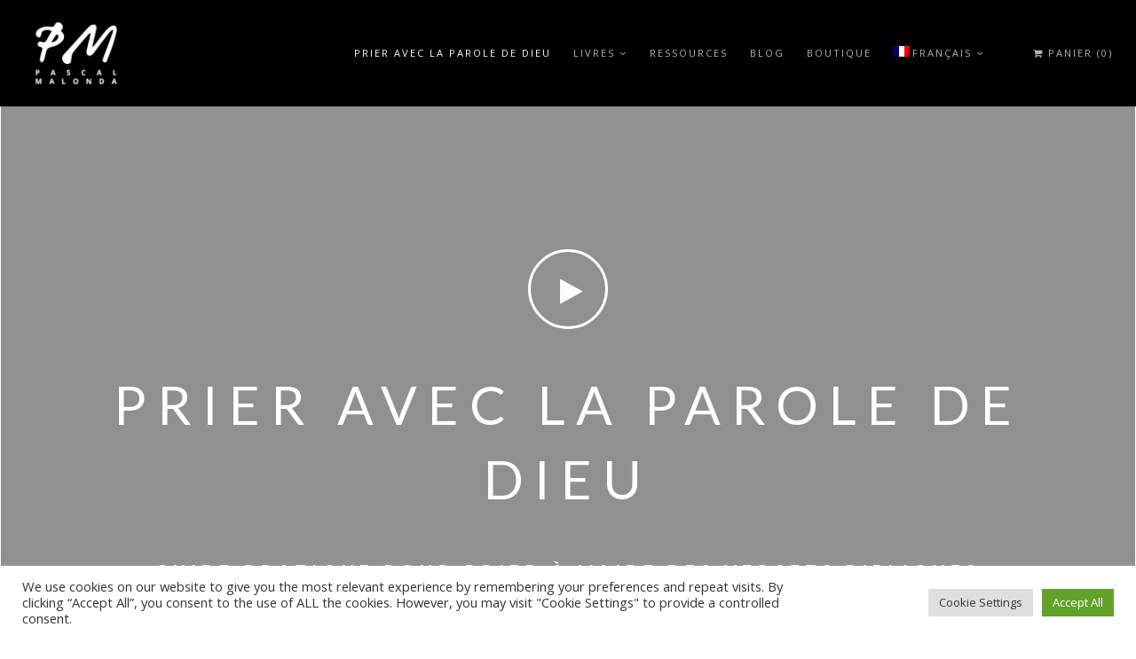

--- FILE ---
content_type: text/html; charset=UTF-8
request_url: https://pascalmalonda.com/
body_size: 13608
content:
<!DOCTYPE html>
<html lang="fr-FR">
<head>
<meta charset="UTF-8">
<!--[if IE]><meta http-equiv='X-UA-Compatible' content='IE=edge,chrome=1'><![endif]-->
<meta name="viewport" content="width=device-width, initial-scale=1.0, maximum-scale=1.0" />
<link rel="profile" href="http://gmpg.org/xfn/11">
<link rel="pingback" href="https://pascalmalonda.com/xmlrpc.php">
<title>Pascal Malonda &#8211; Site officiel de l&#039;auteur</title>
<link rel="alternate" hreflang="fr" href="https://pascalmalonda.com/" />
<link rel='dns-prefetch' href='//platform-api.sharethis.com' />
<link rel='dns-prefetch' href='//fonts.googleapis.com' />
<link rel='dns-prefetch' href='//s.w.org' />
<link rel="alternate" type="application/rss+xml" title="Pascal Malonda &raquo; Flux" href="https://pascalmalonda.com/feed/" />
<link rel="alternate" type="application/rss+xml" title="Pascal Malonda &raquo; Flux des commentaires" href="https://pascalmalonda.com/comments/feed/" />
			<link rel="icon" type="image/png" href="https://pascalmalonda.com/wp-content/uploads/2017/09/favicon-16x16.png" sizes="16x16">
							<link rel="icon" type="image/png" href="https://pascalmalonda.com/wp-content/uploads/2017/09/favicon-32x32.png" sizes="32x32">
							<link rel="icon" type="image/png" href="https://pascalmalonda.com/wp-content/uploads/2017/09/favicon-96x96.png" sizes="96x96">
							<link rel="icon" type="image/png" href="https://pascalmalonda.com/wp-content/uploads/2017/09/apple-icon-160x160.png" sizes="160x160">
							<link rel="icon" type="image/png" href="https://pascalmalonda.com/wp-content/uploads/2017/09/apple-icon.png" sizes="192x192">
							<link rel="apple-touch-icon" sizes="57x57" href="https://pascalmalonda.com/wp-content/uploads/2017/09/apple-icon-57x57.png">
							<link rel="apple-touch-icon" sizes="114x114" href="https://pascalmalonda.com/wp-content/uploads/2017/09/apple-icon-114x114.png">
							<link rel="apple-touch-icon" sizes="72x72" href="https://pascalmalonda.com/wp-content/uploads/2017/09/apple-icon-72x72.png">
							<link rel="apple-touch-icon" sizes="144x144" href="https://pascalmalonda.com/wp-content/uploads/2017/09/ms-icon-144x144.png">
							<link rel="apple-touch-icon" sizes="60x60" href="https://pascalmalonda.com/wp-content/uploads/2017/09/apple-icon-60x60.png">
							<link rel="apple-touch-icon" sizes="120x120" href="https://pascalmalonda.com/wp-content/uploads/2017/09/apple-icon-120x120.png">
							<link rel="apple-touch-icon" sizes="76x76" href="https://pascalmalonda.com/wp-content/uploads/2017/09/apple-icon-76x76.png">
							<link rel="apple-touch-icon" sizes="152x152" href="https://pascalmalonda.com/wp-content/uploads/2017/09/apple-icon-152x152.png">
							<link rel="apple-touch-icon" sizes="180x180" href="https://pascalmalonda.com/wp-content/uploads/2017/09/apple-icon-180x180.png">
									<meta name="msapplication-square70x70logo" content="https://pascalmalonda.com/wp-content/uploads/2017/09/ms-icon-70x70.png" />
							<meta name="msapplication-square150x150logo" content="https://pascalmalonda.com/wp-content/uploads/2017/09/ms-icon-150x150.png" />
									<meta name="msapplication-square310x310logo" content="https://pascalmalonda.com/wp-content/uploads/2017/09/logo_pascal_malonda_white_black-bg@2x.png" />
					<script type="text/javascript">
			window._wpemojiSettings = {"baseUrl":"https:\/\/s.w.org\/images\/core\/emoji\/2.3\/72x72\/","ext":".png","svgUrl":"https:\/\/s.w.org\/images\/core\/emoji\/2.3\/svg\/","svgExt":".svg","source":{"concatemoji":"https:\/\/pascalmalonda.com\/wp-includes\/js\/wp-emoji-release.min.js"}};
			!function(a,b,c){function d(a){var b,c,d,e,f=String.fromCharCode;if(!k||!k.fillText)return!1;switch(k.clearRect(0,0,j.width,j.height),k.textBaseline="top",k.font="600 32px Arial",a){case"flag":return k.fillText(f(55356,56826,55356,56819),0,0),b=j.toDataURL(),k.clearRect(0,0,j.width,j.height),k.fillText(f(55356,56826,8203,55356,56819),0,0),c=j.toDataURL(),b===c&&(k.clearRect(0,0,j.width,j.height),k.fillText(f(55356,57332,56128,56423,56128,56418,56128,56421,56128,56430,56128,56423,56128,56447),0,0),b=j.toDataURL(),k.clearRect(0,0,j.width,j.height),k.fillText(f(55356,57332,8203,56128,56423,8203,56128,56418,8203,56128,56421,8203,56128,56430,8203,56128,56423,8203,56128,56447),0,0),c=j.toDataURL(),b!==c);case"emoji4":return k.fillText(f(55358,56794,8205,9794,65039),0,0),d=j.toDataURL(),k.clearRect(0,0,j.width,j.height),k.fillText(f(55358,56794,8203,9794,65039),0,0),e=j.toDataURL(),d!==e}return!1}function e(a){var c=b.createElement("script");c.src=a,c.defer=c.type="text/javascript",b.getElementsByTagName("head")[0].appendChild(c)}var f,g,h,i,j=b.createElement("canvas"),k=j.getContext&&j.getContext("2d");for(i=Array("flag","emoji4"),c.supports={everything:!0,everythingExceptFlag:!0},h=0;h<i.length;h++)c.supports[i[h]]=d(i[h]),c.supports.everything=c.supports.everything&&c.supports[i[h]],"flag"!==i[h]&&(c.supports.everythingExceptFlag=c.supports.everythingExceptFlag&&c.supports[i[h]]);c.supports.everythingExceptFlag=c.supports.everythingExceptFlag&&!c.supports.flag,c.DOMReady=!1,c.readyCallback=function(){c.DOMReady=!0},c.supports.everything||(g=function(){c.readyCallback()},b.addEventListener?(b.addEventListener("DOMContentLoaded",g,!1),a.addEventListener("load",g,!1)):(a.attachEvent("onload",g),b.attachEvent("onreadystatechange",function(){"complete"===b.readyState&&c.readyCallback()})),f=c.source||{},f.concatemoji?e(f.concatemoji):f.wpemoji&&f.twemoji&&(e(f.twemoji),e(f.wpemoji)))}(window,document,window._wpemojiSettings);
		</script>
		<style type="text/css">
img.wp-smiley,
img.emoji {
	display: inline !important;
	border: none !important;
	box-shadow: none !important;
	height: 1em !important;
	width: 1em !important;
	margin: 0 .07em !important;
	vertical-align: -0.1em !important;
	background: none !important;
	padding: 0 !important;
}
</style>
<link rel='stylesheet' id='validate-engine-css-css'  href='https://pascalmalonda.com/wp-content/plugins/wysija-newsletters/css/validationEngine.jquery.css' type='text/css' media='all' />
<link rel='stylesheet' id='contact-form-7-css'  href='https://pascalmalonda.com/wp-content/plugins/contact-form-7/includes/css/styles.css' type='text/css' media='all' />
<link rel='stylesheet' id='cookie-law-info-css'  href='https://pascalmalonda.com/wp-content/plugins/cookie-law-info/public/css/cookie-law-info-public.css' type='text/css' media='all' />
<link rel='stylesheet' id='cookie-law-info-gdpr-css'  href='https://pascalmalonda.com/wp-content/plugins/cookie-law-info/public/css/cookie-law-info-gdpr.css' type='text/css' media='all' />
<link rel='stylesheet' id='rs-plugin-settings-css'  href='https://pascalmalonda.com/wp-content/plugins/revslider/public/assets/css/settings.css' type='text/css' media='all' />
<style id='rs-plugin-settings-inline-css' type='text/css'>
#rs-demo-id {}
</style>
<link rel='stylesheet' id='woocommerce-layout-css'  href='https://pascalmalonda.com/wp-content/plugins/woocommerce/assets/css/woocommerce-layout.css' type='text/css' media='all' />
<link rel='stylesheet' id='woocommerce-smallscreen-css'  href='https://pascalmalonda.com/wp-content/plugins/woocommerce/assets/css/woocommerce-smallscreen.css' type='text/css' media='only screen and (max-width: 768px)' />
<link rel='stylesheet' id='woocommerce-general-css'  href='https://pascalmalonda.com/wp-content/plugins/woocommerce/assets/css/woocommerce.css' type='text/css' media='all' />
<style id='woocommerce-inline-inline-css' type='text/css'>
.woocommerce form .form-row .required { visibility: visible; }
</style>
<link rel='stylesheet' id='wpml-legacy-horizontal-list-0-css'  href='https://pascalmalonda.com/wp-content/plugins/sitepress-multilingual-cms/templates/language-switchers/legacy-list-horizontal/style.css' type='text/css' media='all' />
<link rel='stylesheet' id='wpml-menu-item-0-css'  href='https://pascalmalonda.com/wp-content/plugins/sitepress-multilingual-cms/templates/language-switchers/menu-item/style.css' type='text/css' media='all' />
<link rel='stylesheet' id='wc-gateway-ppec-frontend-cart-css'  href='https://pascalmalonda.com/wp-content/plugins/woocommerce-gateway-paypal-express-checkout/assets/css/wc-gateway-ppec-frontend-cart.css' type='text/css' media='all' />
<link rel='stylesheet' id='wpml-cms-nav-css-css'  href='https://pascalmalonda.com/wp-content/plugins/wpml-cms-nav/res/css/navigation.css' type='text/css' media='all' />
<link rel='stylesheet' id='cms-navigation-style-base-css'  href='https://pascalmalonda.com/wp-content/plugins/wpml-cms-nav/res/css/cms-navigation-base.css' type='text/css' media='screen' />
<link rel='stylesheet' id='cms-navigation-style-css'  href='https://pascalmalonda.com/wp-content/plugins/wpml-cms-nav/res/css/cms-navigation.css' type='text/css' media='screen' />
<link rel='stylesheet' id='rhythm-fonts-css'  href='https://fonts.googleapis.com/css?family=Dosis%3A300%2C400%2C700%7COpen+Sans%3A400italic%2C700italic%2C400%2C300%2C700&#038;subset=latin' type='text/css' media='all' />
<link rel='stylesheet' id='bootstrap-css'  href='https://pascalmalonda.com/wp-content/themes/pascalmalondatheme/css/bootstrap.min.css' type='text/css' media='all' />
<link rel='stylesheet' id='rhythm-main-css'  href='https://pascalmalonda.com/wp-content/themes/pascalmalondatheme/css/style.css' type='text/css' media='all' />
<link rel='stylesheet' id='rhythm-wide-css'  href='https://pascalmalonda.com/wp-content/themes/pascalmalondatheme/css/style-wide.css' type='text/css' media='all' />
<link rel='stylesheet' id='rhythm-responsive-css'  href='https://pascalmalonda.com/wp-content/themes/pascalmalondatheme/css/style-responsive.css' type='text/css' media='all' />
<link rel='stylesheet' id='animate-css'  href='https://pascalmalonda.com/wp-content/themes/pascalmalondatheme/css/animate.min.css' type='text/css' media='all' />
<link rel='stylesheet' id='vertical-rhythm-css'  href='https://pascalmalonda.com/wp-content/themes/pascalmalondatheme/css/vertical-rhythm.min.css' type='text/css' media='all' />
<link rel='stylesheet' id='owl-carousel-css'  href='https://pascalmalonda.com/wp-content/themes/pascalmalondatheme/css/owl.carousel.css' type='text/css' media='all' />
<link rel='stylesheet' id='magnific-popup-css'  href='https://pascalmalonda.com/wp-content/themes/pascalmalondatheme/css/magnific-popup.css' type='text/css' media='all' />
<link rel='stylesheet' id='fontawesome-css'  href='https://pascalmalonda.com/wp-content/themes/pascalmalondatheme/css/font-awesome.min.css' type='text/css' media='all' />
<link rel='stylesheet' id='et-line-css'  href='https://pascalmalonda.com/wp-content/themes/pascalmalondatheme/css/et-line.css' type='text/css' media='all' />
<link rel='stylesheet' id='rhythm-style-css'  href='https://pascalmalonda.com/wp-content/themes/pascalmalondatheme/style.css' type='text/css' media='all' />
<link rel='stylesheet' id='lato-style-css'  href='https://pascalmalonda.com/wp-content/themes/pascalmalondatheme/css/font-lato.css' type='text/css' media='all' />
<link rel='stylesheet' id='js_composer_front-css'  href='https://pascalmalonda.com/wp-content/plugins/js_composer/assets/css/js_composer.min.css' type='text/css' media='all' />
<link rel='stylesheet' id='redux-google-fonts-ts_theme_options-css'  href='https://fonts.googleapis.com/css?family=Open+Sans%3A400&#038;ver=5367b50300492757812880e769f85df4' type='text/css' media='all' />
<script type='text/javascript' src='https://pascalmalonda.com/wp-includes/js/jquery/jquery.js'></script>
<script type='text/javascript' src='https://pascalmalonda.com/wp-includes/js/jquery/jquery-migrate.min.js'></script>
<script type='text/javascript' src='https://pascalmalonda.com/wp-content/plugins/woocommerce-multilingual/res/js/front-scripts.min.js'></script>
<script type='text/javascript'>
/* <![CDATA[ */
var actions = {"is_lang_switched":"0","is_currency_switched":"0","cart_fragment":"wc_fragments_4758df35ec64b8fe052b7ea0661ca748"};
/* ]]> */
</script>
<script type='text/javascript' src='https://pascalmalonda.com/wp-content/plugins/woocommerce-multilingual/res/js/cart_widget.min.js'></script>
<script type='text/javascript'>
/* <![CDATA[ */
var Cli_Data = {"nn_cookie_ids":[],"cookielist":[],"non_necessary_cookies":[],"ccpaEnabled":"","ccpaRegionBased":"","ccpaBarEnabled":"","strictlyEnabled":["necessary","obligatoire"],"ccpaType":"gdpr","js_blocking":"1","custom_integration":"","triggerDomRefresh":"","secure_cookies":""};
var cli_cookiebar_settings = {"animate_speed_hide":"500","animate_speed_show":"500","background":"#FFF","border":"#b1a6a6c2","border_on":"","button_1_button_colour":"#61a229","button_1_button_hover":"#4e8221","button_1_link_colour":"#fff","button_1_as_button":"1","button_1_new_win":"","button_2_button_colour":"#333","button_2_button_hover":"#292929","button_2_link_colour":"#444","button_2_as_button":"","button_2_hidebar":"","button_3_button_colour":"#dedfe0","button_3_button_hover":"#b2b2b3","button_3_link_colour":"#333333","button_3_as_button":"1","button_3_new_win":"","button_4_button_colour":"#dedfe0","button_4_button_hover":"#b2b2b3","button_4_link_colour":"#333333","button_4_as_button":"1","button_7_button_colour":"#61a229","button_7_button_hover":"#4e8221","button_7_link_colour":"#fff","button_7_as_button":"1","button_7_new_win":"","font_family":"inherit","header_fix":"","notify_animate_hide":"1","notify_animate_show":"","notify_div_id":"#cookie-law-info-bar","notify_position_horizontal":"right","notify_position_vertical":"bottom","scroll_close":"","scroll_close_reload":"","accept_close_reload":"","reject_close_reload":"","showagain_tab":"","showagain_background":"#fff","showagain_border":"#000","showagain_div_id":"#cookie-law-info-again","showagain_x_position":"100px","text":"#333333","show_once_yn":"","show_once":"10000","logging_on":"","as_popup":"","popup_overlay":"1","bar_heading_text":"","cookie_bar_as":"banner","popup_showagain_position":"bottom-right","widget_position":"left"};
var log_object = {"ajax_url":"https:\/\/pascalmalonda.com\/wp-admin\/admin-ajax.php"};
/* ]]> */
</script>
<script type='text/javascript' src='https://pascalmalonda.com/wp-content/plugins/cookie-law-info/public/js/cookie-law-info-public.js'></script>
<script type='text/javascript' src='https://pascalmalonda.com/wp-content/plugins/revslider/public/assets/js/jquery.themepunch.tools.min.js'></script>
<script type='text/javascript' src='https://pascalmalonda.com/wp-content/plugins/revslider/public/assets/js/jquery.themepunch.revolution.min.js'></script>
<script type='text/javascript' src='https://pascalmalonda.com/wp-content/plugins/woocommerce/assets/js/jquery-blockui/jquery.blockUI.min.js'></script>
<script type='text/javascript'>
/* <![CDATA[ */
var wc_add_to_cart_params = {"ajax_url":"\/wp-admin\/admin-ajax.php","wc_ajax_url":"\/?wc-ajax=%%endpoint%%","i18n_view_cart":"Voir le panier","cart_url":"https:\/\/pascalmalonda.com\/panier\/","is_cart":"","cart_redirect_after_add":"no"};
/* ]]> */
</script>
<script type='text/javascript' src='https://pascalmalonda.com/wp-content/plugins/woocommerce/assets/js/frontend/add-to-cart.min.js'></script>
<script type='text/javascript' src='https://pascalmalonda.com/wp-content/plugins/sitepress-multilingual-cms/res/js/jquery.cookie.js'></script>
<script type='text/javascript'>
/* <![CDATA[ */
var wpml_cookies = {"_icl_current_language":{"value":"fr","expires":1,"path":"\/"}};
var wpml_cookies = {"_icl_current_language":{"value":"fr","expires":1,"path":"\/"}};
/* ]]> */
</script>
<script type='text/javascript' src='https://pascalmalonda.com/wp-content/plugins/sitepress-multilingual-cms/res/js/cookies/language-cookie.js'></script>
<script type='text/javascript' src='https://pascalmalonda.com/wp-content/plugins/js_composer/assets/js/vendors/woocommerce-add-to-cart.js'></script>
<script type='text/javascript' src='//platform-api.sharethis.com/js/sharethis.js#product=ga&#038;property=59aacb43d1a0140011f20561'></script>
<link rel='https://api.w.org/' href='https://pascalmalonda.com/wp-json/' />
<link rel="EditURI" type="application/rsd+xml" title="RSD" href="https://pascalmalonda.com/xmlrpc.php?rsd" />
<link rel="wlwmanifest" type="application/wlwmanifest+xml" href="https://pascalmalonda.com/wp-includes/wlwmanifest.xml" /> 

<link rel="canonical" href="https://pascalmalonda.com/" />
<link rel='shortlink' href='https://pascalmalonda.com/' />
<link rel="alternate" type="application/json+oembed" href="https://pascalmalonda.com/wp-json/oembed/1.0/embed?url=https%3A%2F%2Fpascalmalonda.com%2F" />
<link rel="alternate" type="text/xml+oembed" href="https://pascalmalonda.com/wp-json/oembed/1.0/embed?url=https%3A%2F%2Fpascalmalonda.com%2F&#038;format=xml" />
<meta name="generator" content="WPML ver:3.7.1 stt:1,4;" />
<!--[if lt IE 10]><script type="text/javascript" src="https://pascalmalonda.com/wp-content/themes/pascalmalondatheme/js/placeholder.js"></script><![endif]--><style type="text/css">/* MailChimp for WP - Checkbox Styles */
.mc4wp-checkbox-contact-form-7 {
  clear: both;
  display: block;
  position: static;
  width: auto; }
  .mc4wp-checkbox-contact-form-7 input {
    float: none;
    width: auto;
    position: static;
    margin: 0 6px 0 0;
    padding: 0;
    vertical-align: middle;
    display: inline-block !important;
    max-width: 21px;
    -webkit-appearance: checkbox; }
  .mc4wp-checkbox-contact-form-7 label {
    float: none;
    display: block;
    cursor: pointer;
    width: auto;
    position: static;
    margin: 0 0 16px 0; }
</style>	<noscript><style>.woocommerce-product-gallery{ opacity: 1 !important; }</style></noscript>
	<meta name="generator" content="Powered by Visual Composer - drag and drop page builder for WordPress."/>
<!--[if lte IE 9]><link rel="stylesheet" type="text/css" href="https://pascalmalonda.com/wp-content/plugins/js_composer/assets/css/vc_lte_ie9.min.css" media="screen"><![endif]--><meta name="generator" content="Powered by Slider Revolution 5.4.5.1 - responsive, Mobile-Friendly Slider Plugin for WordPress with comfortable drag and drop interface." />
<script type="text/javascript">function setREVStartSize(e){
				try{ var i=jQuery(window).width(),t=9999,r=0,n=0,l=0,f=0,s=0,h=0;					
					if(e.responsiveLevels&&(jQuery.each(e.responsiveLevels,function(e,f){f>i&&(t=r=f,l=e),i>f&&f>r&&(r=f,n=e)}),t>r&&(l=n)),f=e.gridheight[l]||e.gridheight[0]||e.gridheight,s=e.gridwidth[l]||e.gridwidth[0]||e.gridwidth,h=i/s,h=h>1?1:h,f=Math.round(h*f),"fullscreen"==e.sliderLayout){var u=(e.c.width(),jQuery(window).height());if(void 0!=e.fullScreenOffsetContainer){var c=e.fullScreenOffsetContainer.split(",");if (c) jQuery.each(c,function(e,i){u=jQuery(i).length>0?u-jQuery(i).outerHeight(!0):u}),e.fullScreenOffset.split("%").length>1&&void 0!=e.fullScreenOffset&&e.fullScreenOffset.length>0?u-=jQuery(window).height()*parseInt(e.fullScreenOffset,0)/100:void 0!=e.fullScreenOffset&&e.fullScreenOffset.length>0&&(u-=parseInt(e.fullScreenOffset,0))}f=u}else void 0!=e.minHeight&&f<e.minHeight&&(f=e.minHeight);e.c.closest(".rev_slider_wrapper").css({height:f})					
				}catch(d){console.log("Failure at Presize of Slider:"+d)}
			};</script>
<style type="text/css" title="dynamic-css" class="options-output">.main-nav, .main-nav.dark{background-color:#000000;}.footer-copy, .footer-copy a, .footer-copy a:hover, .footer-made, .footer-made a, .footer-made a:hover{font-family:"Open Sans";font-weight:400;font-style:normal;}</style>	<style type="text/css">
		/*ULRICH ADD*/
.wpml-ls-native{text-transform:uppercase!important;}
div.dd.toggle-content p{color:#000000;}
@media screen and (max-width: 640px) {
  .custom-font-big-size {
    font-size:40px!important;;
  }
}

h2#suivant:target:before {
content:"";
display:block;
height:30px; /*hauteur menu*/
margin:-30px 0 0; /*négative hauteur menu */
}


.vc_btn3.vc_btn3-color-black{
    background-color:#000000;
    color:#ffffff;
    padding:7px 37px;
    font-weight:400;
    letter-spacing:2px;
}


.vc_btn3.vc_btn3-color-black:hover{
    background-color:#333333;
}	</style>
		<noscript><style type="text/css"> .wpb_animate_when_almost_visible { opacity: 1; }</style></noscript><script id="mcjs">!function(c,h,i,m,p){m=c.createElement(h),p=c.getElementsByTagName(h)[0],m.async=1,m.src=i,p.parentNode.insertBefore(m,p)}(document,"script","https://chimpstatic.com/mcjs-connected/js/users/980a578ecdc91daf5c2216e3d/eea7bc4f40f063527a0f7e3e2.js");</script>
</head>

<body class="home page-template-default page page-id-4480 woocommerce-no-js group-blog appear-animate wpb-js-composer js-comp-ver-5.2.1 vc_responsive">



	<!-- Page Wrap -->
	<div class="page" id="top">
		
		
	<!-- Navigation panel -->
	<nav class="main-nav js-stick dark">
		<div class="full-wrapper relative clearfix">
			<div class="nav-logo-wrap local-scroll">
					<a class="logo" href="https://pascalmalonda.com/" title="Pascal Malonda"> 
		<img src="https://pascalmalonda.com/wp-content/uploads/2017/08/logo_pascal_malonda_white.png" width="250" height="250" alt="Pascal Malonda" />	</a>
				</div>
			<div class="mobile-nav">
				<i class="fa fa-bars"></i>
			</div>
			<!-- Main Menu -->
			<div class="inner-nav desktop-nav">
				<ul id="primary-nav" class="clearlist scroll-nav local-scroll"><li id="menu-item-4491" class="menu-item menu-item-type-post_type menu-item-object-page menu-item-home current-menu-item page_item page-item-4480 current_page_item menu-item-4491"><a href="https://pascalmalonda.com/" class=" ">Prier avec la Parole de Dieu</a></li>
<li id="menu-item-3862" class="menu-item menu-item-type-custom menu-item-object-custom menu-item-has-children menu-item-3862"><a href="#" class=" mn-has-sub ">Livres<i class="mn-angle-icon fa fa-angle-down"></i></a>
<ul class="mn-sub">
	<li id="menu-item-4287" class="menu-item menu-item-type-post_type menu-item-object-page menu-item-4287"><a href="https://pascalmalonda.com/les-premiers-pas-avec-christ/" class=" ">Les premiers pas avec Christ</a></li>
	<li id="menu-item-3861" class="menu-item menu-item-type-post_type menu-item-object-page menu-item-3861"><a href="https://pascalmalonda.com/le-reveil-des-consciences/" class=" ">Le Réveil des consciences</a></li>
	<li id="menu-item-3655" class="menu-item menu-item-type-post_type menu-item-object-page menu-item-3655"><a href="https://pascalmalonda.com/un-coeur-selon-dieu/" class=" ">Un cœur selon Dieu</a></li>
	<li id="menu-item-3020" class="menu-item menu-item-type-post_type menu-item-object-page menu-item-3020"><a href="https://pascalmalonda.com/qui-suis-je/" class=" ">Qui suis-je ?</a></li>
	<li id="menu-item-3466" class="menu-item menu-item-type-post_type menu-item-object-page menu-item-3466"><a href="https://pascalmalonda.com/la-revelation-des-fils-de-dieu/" class=" ">La Révélation des fils de Dieu</a></li>
</ul>
</li>
<li id="menu-item-4045" class="menu-item menu-item-type-post_type menu-item-object-page menu-item-4045"><a href="https://pascalmalonda.com/ressources/" class=" ">Ressources</a></li>
<li id="menu-item-3018" class="menu-item menu-item-type-post_type menu-item-object-page menu-item-3018"><a href="https://pascalmalonda.com/blog/" class=" ">Blog</a></li>
<li id="menu-item-3749" class="menu-item menu-item-type-post_type menu-item-object-page menu-item-3749"><a href="https://pascalmalonda.com/boutique/" class=" ">Boutique</a></li>
<li id="menu-item-wpml-ls-148-fr" class="menu-item menu-item-has-children wpml-ls-slot-148 wpml-ls-item wpml-ls-item-fr wpml-ls-current-language wpml-ls-menu-item wpml-ls-first-item menu-item-wpml-ls-148-fr"><a title="Français" href="https://pascalmalonda.com/" class=" mn-has-sub "><img class="wpml-ls-flag" src="https://pascalmalonda.com/wp-content/plugins/sitepress-multilingual-cms/res/flags/fr.png" alt="fr" title="Français"><span class="wpml-ls-native">Français</span><i class="mn-angle-icon fa fa-angle-down"></i></a>
<ul class="mn-sub">
	<li id="menu-item-wpml-ls-148-en" class="menu-item wpml-ls-slot-148 wpml-ls-item wpml-ls-item-en wpml-ls-menu-item wpml-ls-last-item menu-item-wpml-ls-148-en"><a title="English" href="https://pascalmalonda.com/en/" class=" "><img class="wpml-ls-flag" src="https://pascalmalonda.com/wp-content/plugins/sitepress-multilingual-cms/res/flags/en.png" alt="en" title="English"><span class="wpml-ls-native">English</span></a></li>
</ul>
</li>
</ul>				
				<ul class="clearlist modules scroll-nav local-scroll">
											 
											<!-- Cart -->
						<li>
							<a class="cart-contents" href="https://pascalmalonda.com/panier/"><i class="fa fa-shopping-cart"></i> Pannier(0)</a>
						</li>
						<!-- End Cart -->
											
						
										
					
										
															
												
									</ul>
				
			</div>
			<!-- End Main Menu -->
		</div>
	</nav>
	<!-- End Navigation panel -->


<!-- Page Section -->
<section class="main-section page-section no-margin">
	<div class="container relative">
							
<article id="post-4480" class="post-4480 page type-page status-publish hentry">
	<div class="text">
		<section  class="content-section full-width is-fluid cover rella-no-padding rella-no-margin    content-section-696ccee6ec7a8"><div class="row vc_row-fluid"><div class="wpb_column col-md-12"><section class="home-section bg-dark-alfa-50 parallax-2 "  id="home"><div class="js-height-full container"><div class="home-content"><div class="home-text"><div><a href="https://www.youtube.com/watch?v=uLHDvqpsgNI" class="big-icon-link lightbox-gallery-1 mfp-iframe"><span class="big-icon"><i class="fa fa-play"></i></span></a></div><h1 class="custom-font-big-size font-alt mb-50 mb-xs-20" style="font-size:60px;color:#ffffff;">PRIER AVEC LA PAROLE DE DIEU</h1><h2 class="hs-line-8 no-transp font-alt" style="color:#ffffff;">GUIDE PRATIQUE POUR PRIER À L&#039;AIDE DES VERSETS BIBLIQUES</h2></div></div><div class="local-scroll"><a href="#" title="button" target="_self" class="scroll-down "><i class="fa fa-angle-down scroll-down-icon"></i></a></div></div></section></div></div></section><section  id="about" class="content-section full-width with-col cover pt-140 pb-140 pt-xs-70 pb-xs-70 rella-no-margin    content-section-696ccee6ecaff"><div class="row vc_row-fluid"><div class="wpb_column col-md-12"><h2  id="suivant" class="section-title  mb-70 mb-sm-40 font-alt align-center" >La Parole de Dieu est semblable à une semence</h2></div><div class="wpb_column col-md-12 col-lg-12 col-md-12 col-xs-12 col-sm-6"><div class="section-text text-block align-left" style="color:#000000;"><p>Cet ouvrage est un guide pratique destiné à mettre en évidence la puissance contenue dans les Saintes Écritures et la manière dont il faut s’y prendre pour s’approprier certains passages et les utiliser dans nos prières et nos proclamations. Les différents sujets qui y sont abordés sont illustrés par des modèles de prières et de proclamations formulées à partir de versets bibliques. Une fois que vous vous serez familiarisé avec cette méthodologie, il vous sera alors très facile d’élaborer vos propres requêtes et déclarations en fonction des thèmes qui vous tiennent à cœur. Prier avec la Bible vous permettra de grandir dans votre connaissance de Jésus-Christ et dans la révélation de votre identité en lui. Vous gagnerez ainsi en assurance concernant votre autorité spirituelle et votre foi en sera puissamment fortifiée.</p>
</div></div></div></section><section  class="content-section full-width with-col cover rella-no-padding rella-no-margin   banner-section  content-section-696ccee6ecebe"><div class="row vc_row-fluid"><div class="wpb_column col-sm-6 align-center wow fadeInUp"><div  class="full-block align-center" style="margin-top:30px;margin-bottom:30px;"><img  src="https://pascalmalonda.com/wp-content/uploads/2023/04/9782956461685_Prier-avec-la-Parole-de-Dieu_COUV-SEULE-plat1.jpg"  width="1650" height="2550" alt="" title="" /></div></div><div class="wpb_column col-sm-6"><h3  class="banner-heading font-alt mb-30 mb-xxs-10"  style="margin-top:140px;margin-bottom:20px;color:rgba(255,255,255,0.9);">PRIER AVEC LA PAROLE DE DIEU</h3><div class="section-text text-block align-left" style="color:rgba(255,255,255,0.7);"><p>La prière est un domaine extrêmement vaste qui nécessite la maîtrise de quelques notions, au risque de faire du surplace et de finir par être totalement découragé par le manque de résultat. Aussi vrai que le capitaine d’un bateau a besoin d’une boussole pour pouvoir naviguer dans l’immensité de l’océan, le chrétien doit de même s’appuyer sur les Saintes Écritures pour s’orienter convenablement sur le terrain de la prière.</p>
<p>Cet ouvrage est un guide pratique destiné à mettre en évidence la puissance contenue dans la Parole écrite de Dieu et la manière dont il faut s’y prendre pour s’approprier certains passages et les utiliser dans nos prières et nos proclamations.</p>
<p>Prier avec la Bible vous permettra de grandir dans votre connaissance de Jésus-Christ et dans la révélation de votre identité en lui. Vous gagnerez ainsi en assurance concernant votre autorité spirituelle et votre foi en sera puissamment fortifiée.</p>
</div><div  class="mb-10"><a href="https://www.amazon.fr/gp/product/2956461680/ref=dbs_a_def_rwt_bibl_vppi_i8" title="ACHETER SUR AMAZON" target="_blank" class="btn btn-custom-696ccee6ed93b btn-mod  btn-medium btn-solid btn-round"> ACHETER SUR AMAZON </a></div><div  class="mb-10"><a href="https://pascalmalonda.com/wp-content/uploads/2023/04/9782956461685_Prier-avec-la-Parole-de-Dieu_Corpus_Francais-EXTRAIT.pdf" title="TÉLÉCHARGER UN EXTRAIT" target="_blank" class="btn btn-custom-696ccee6eda1e btn-mod  btn-medium btn-solid btn-round"> TÉLÉCHARGER UN EXTRAIT </a></div><div  class="clear rs-space" style="height:140px;"></div></div></div></section><section  class="content-section full-width with-col cover pt-140 pb-140 pt-xs-70 pb-xs-70 rella-no-margin    content-section-696ccee6edb37"><div class="row vc_row-fluid"><div class="wpb_column col-md-12"><h2  class="section-title  mb-70 mb-sm-40 font-alt align-center" >TÉMOIGNAGES</h2><div  class="item-carousel owl-carousel"><div  class="alt-features-item align-center"><div class="alt-features-icon" style="color:#000000;font-size:48px;"><span class="icon-profile-female"></span></div><h3 class="alt-features-title font-alt" style="margin-top:0px;margin-bottom:3px;font-size:18px;color:#000000;">CLIENTE</h3><div class="alt-features-descr align-justify" style="font-size:15px;color:#000000;">Tombée dessus un peu par hasard, à vrai dire, comme j&rsquo;étais à la recherche d&rsquo;une lecture édifiante, j&rsquo;ai regardé. Après lecture de l&rsquo;introduction et de quelques phrases du premier chapitre, je l&rsquo;ai acheté (kindle). Je me suis arrêtée dans ma lecture pour dire un grand merci pour cet enseignement riche et intéressant.</div></div><div  class="alt-features-item align-center"><div class="alt-features-icon" style="color:#000000;font-size:48px;"><span class="icon-profile-male"></span></div><h3 class="alt-features-title font-alt" style="margin-top:0px;margin-bottom:3px;font-size:18px;color:#000000;">CLIENT</h3><div class="alt-features-descr align-justify" style="font-size:15px;color:#000000;">Ce livre rend la vie facile, plus d&rsquo;excuses ! Pascal fait ici un excellent travail d&rsquo;enseignant &#8230; Il nous donne non seulement les versets spécifiques pour telle ou telle situation, mais les « personnalise » de sorte qu&rsquo;il devient facile de prier efficacement &#8230; Un bombe à l&rsquo;image de l&rsquo;épée à double tranchant qu&rsquo;est la Parole !! je recommande pour tous les prayers warriors francophones !! (et même les bébés en christ).</div></div><div  class="alt-features-item align-center"><div class="alt-features-icon" style="color:#000000;font-size:48px;"><span class="icon-profile-male"></span></div><h3 class="alt-features-title font-alt" style="margin-top:0px;margin-bottom:3px;font-size:18px;color:#000000;">CLIENT</h3><div class="alt-features-descr align-justify" style="font-size:15px;color:#000000;">Quel ouvrage ! J&rsquo;aime&#8230; Un guide pratique plus que pratique !!! Pascal Malonda a fait un travail énorme, et tellement utile pour une application directe&#8230; Je n&rsquo;ai pas pu me détacher du livre avant de l&rsquo;avoir terminé ! Merci pour cette bonne nourriture spirituelle&#8230;</div></div></div></div></div></section><section  class="content-section full-width with-col cover pt-70 pb-70 pt-xs-50 pb-xs-50 rella-no-margin    content-section-696ccee6ee892"><div class="row vc_row-fluid"><div class="wpb_column col-md-12"><div  class="newsletter-wrapper btn-nws-dark"><div class="newsletter-label font-alt" style="color:#ffffff;">Restez informé avec la newsletter</div><div class="mb-20"><script type="text/javascript">(function() {
	if (!window.mc4wp) {
		window.mc4wp = {
			listeners: [],
			forms    : {
				on: function (event, callback) {
					window.mc4wp.listeners.push({
						event   : event,
						callback: callback
					});
				}
			}
		}
	}
})();
</script><!-- MailChimp for WordPress v4.1.6 - https://wordpress.org/plugins/mailchimp-for-wp/ --><form id="mc4wp-form-1" class="mc4wp-form mc4wp-form-3329" method="post" data-id="3329" data-name="NewsletterPascalMalonda" ><div class="mc4wp-form-fields"><p class="wysija-paragraph">
<input type="email" name="EMAIL" class="wysija-input" placeholder="Email" required />
<input type="text" name="FNAME" class="wysija-input" placeholder="Name" required />
</p>
<input class="wysija-submit wysija-submit-field" value="OK" type="submit"><div style="display: none;"><input type="text" name="_mc4wp_honeypot" value="" tabindex="-1" autocomplete="off" /></div><input type="hidden" name="_mc4wp_timestamp" value="1768738534" /><input type="hidden" name="_mc4wp_form_id" value="3329" /><input type="hidden" name="_mc4wp_form_element_id" value="mc4wp-form-1" /></div><div class="mc4wp-response"></div></form><!-- / MailChimp for WordPress Plugin --></div><div class="form-tip"><i class="fa fa-info-circle"></i> </div></div></div></div></section>
			</div>
</article><!-- #post-## -->
								</div>
</section>
<!-- End Page Section -->

	<!-- Foter -->
	<footer class="page-section bg-gray-lighter footer pt-60 pb-60">
		<div class="">

			<!-- Footer Logo -->
						<!-- End Footer Logo -->
							<!-- Social Links -->
				<div class="footer-social-links mb-30">
					<a href="https://www.facebook.com/MalondaPascal" target="_blank"><i class=" fa fa-facebook"></i></a>		<a href="https://www.instagram.com/pascalmalonda/" target="_blank"><i class=" fa fa-instagram"></i></a>		<a href="https://www.youtube.com/channel/UCRvhBIly_DBlQvXWN_eiBRA" target="_blank"><i class=" fa fa-youtube"></i></a>						</div>
				<!-- End Social Links --> 
			
			<!-- Footer Text -->
			<div class="footer-text">
				<div class="footer-copy font-alt">
					<p><a href="https://pascalmalonda.com/a-propos/">À propos</a></p>
<p><a href="https://pascalmalonda.com/contact/">Contact</a></p>
<p><a href="https://pascalmalonda.com/contact/">Mentions légales</a></p>				</div>
				<div class="footer-made">
					© Pascal Malonda - Tous droits réservés pour tous pays.				</div>
			</div>
			<!-- End Footer Text --> 
		 </div>

		 <!-- Top Link -->
		 <div class="local-scroll">
			 <a href="#top" class="link-to-top"><i class="fa fa-caret-up"></i></a>
		 </div>
		 <!-- End Top Link -->

	</footer>
	<!-- End Foter -->
</div>
<!-- End Page Wrap -->
<!--googleoff: all--><div id="cookie-law-info-bar"><span><div class="cli-bar-container cli-style-v2"><div class="cli-bar-message">We use cookies on our website to give you the most relevant experience by remembering your preferences and repeat visits. By clicking “Accept All”, you consent to the use of ALL the cookies. However, you may visit "Cookie Settings" to provide a controlled consent.</div><div class="cli-bar-btn_container"><a role='button' class="medium cli-plugin-button cli-plugin-main-button cli_settings_button" style="margin:0px 5px 0px 0px">Cookie Settings</a><a id="wt-cli-accept-all-btn" role='button' class="wt-cli-element medium cli-plugin-button wt-cli-accept-all-btn cookie_action_close_header cli_action_button">Accept All</a></div></div></span></div><div id="cookie-law-info-again"><span id="cookie_hdr_showagain">Manage consent</span></div><div class="cli-modal" data-nosnippet="true" id="cliSettingsPopup" tabindex="-1" role="dialog" aria-labelledby="cliSettingsPopup" aria-hidden="true">
  <div class="cli-modal-dialog" role="document">
	<div class="cli-modal-content cli-bar-popup">
		  <button type="button" class="cli-modal-close" id="cliModalClose">
			<svg class="" viewBox="0 0 24 24"><path d="M19 6.41l-1.41-1.41-5.59 5.59-5.59-5.59-1.41 1.41 5.59 5.59-5.59 5.59 1.41 1.41 5.59-5.59 5.59 5.59 1.41-1.41-5.59-5.59z"></path><path d="M0 0h24v24h-24z" fill="none"></path></svg>
			<span class="wt-cli-sr-only">Fermer</span>
		  </button>
		  <div class="cli-modal-body">
			<div class="cli-container-fluid cli-tab-container">
	<div class="cli-row">
		<div class="cli-col-12 cli-align-items-stretch cli-px-0">
			<div class="cli-privacy-overview">
				<h4>Privacy Overview</h4>				<div class="cli-privacy-content">
					<div class="cli-privacy-content-text">This website uses cookies to improve your experience while you navigate through the website. Out of these, the cookies that are categorized as necessary are stored on your browser as they are essential for the working of basic functionalities of the website. We also use third-party cookies that help us analyze and understand how you use this website. These cookies will be stored in your browser only with your consent. You also have the option to opt-out of these cookies. But opting out of some of these cookies may affect your browsing experience.</div>
				</div>
				<a class="cli-privacy-readmore" role="button"></a>			</div>
		</div>
		<div class="cli-col-12 cli-align-items-stretch cli-px-0 cli-tab-section-container">
												<div class="cli-tab-section">
						<div class="cli-tab-header">
							<a role="button" tabindex="0" class="cli-nav-link cli-settings-mobile" data-target="necessary" data-toggle="cli-toggle-tab">
								Necessary							</a>
															<div class="wt-cli-necessary-checkbox">
									<input type="checkbox" class="cli-user-preference-checkbox"  id="wt-cli-checkbox-necessary" data-id="checkbox-necessary" checked="checked"  />
									<label class="form-check-label" for="wt-cli-checkbox-necessary">Necessary</label>
								</div>
								<span class="cli-necessary-caption">Toujours activé</span>
													</div>
						<div class="cli-tab-content">
							<div class="cli-tab-pane cli-fade" data-id="necessary">
								<div class="wt-cli-cookie-description">
									Necessary cookies are absolutely essential for the website to function properly. These cookies ensure basic functionalities and security features of the website, anonymously.
<table class="cookielawinfo-row-cat-table cookielawinfo-winter"><thead><tr><th class="cookielawinfo-column-1">Cookie</th><th class="cookielawinfo-column-3">Durée</th><th class="cookielawinfo-column-4">Description</th></tr></thead><tbody><tr class="cookielawinfo-row"><td class="cookielawinfo-column-1">cookielawinfo-checkbox-analytics</td><td class="cookielawinfo-column-3">11 months</td><td class="cookielawinfo-column-4">This cookie is set by GDPR Cookie Consent plugin. The cookie is used to store the user consent for the cookies in the category "Analytics".</td></tr><tr class="cookielawinfo-row"><td class="cookielawinfo-column-1">cookielawinfo-checkbox-functional</td><td class="cookielawinfo-column-3">11 months</td><td class="cookielawinfo-column-4">The cookie is set by GDPR cookie consent to record the user consent for the cookies in the category "Functional".</td></tr><tr class="cookielawinfo-row"><td class="cookielawinfo-column-1">cookielawinfo-checkbox-necessary</td><td class="cookielawinfo-column-3">11 months</td><td class="cookielawinfo-column-4">This cookie is set by GDPR Cookie Consent plugin. The cookies is used to store the user consent for the cookies in the category "Necessary".</td></tr><tr class="cookielawinfo-row"><td class="cookielawinfo-column-1">cookielawinfo-checkbox-others</td><td class="cookielawinfo-column-3">11 months</td><td class="cookielawinfo-column-4">This cookie is set by GDPR Cookie Consent plugin. The cookie is used to store the user consent for the cookies in the category "Other.</td></tr><tr class="cookielawinfo-row"><td class="cookielawinfo-column-1">cookielawinfo-checkbox-performance</td><td class="cookielawinfo-column-3">11 months</td><td class="cookielawinfo-column-4">This cookie is set by GDPR Cookie Consent plugin. The cookie is used to store the user consent for the cookies in the category "Performance".</td></tr><tr class="cookielawinfo-row"><td class="cookielawinfo-column-1">viewed_cookie_policy</td><td class="cookielawinfo-column-3">11 months</td><td class="cookielawinfo-column-4">The cookie is set by the GDPR Cookie Consent plugin and is used to store whether or not user has consented to the use of cookies. It does not store any personal data.</td></tr></tbody></table>								</div>
							</div>
						</div>
					</div>
																	<div class="cli-tab-section">
						<div class="cli-tab-header">
							<a role="button" tabindex="0" class="cli-nav-link cli-settings-mobile" data-target="functional" data-toggle="cli-toggle-tab">
								Functional							</a>
															<div class="cli-switch">
									<input type="checkbox" id="wt-cli-checkbox-functional" class="cli-user-preference-checkbox"  data-id="checkbox-functional" />
									<label for="wt-cli-checkbox-functional" class="cli-slider" data-cli-enable="Activé" data-cli-disable="Désactivée"><span class="wt-cli-sr-only">Functional</span></label>
								</div>
													</div>
						<div class="cli-tab-content">
							<div class="cli-tab-pane cli-fade" data-id="functional">
								<div class="wt-cli-cookie-description">
									Functional cookies help to perform certain functionalities like sharing the content of the website on social media platforms, collect feedbacks, and other third-party features.
								</div>
							</div>
						</div>
					</div>
																	<div class="cli-tab-section">
						<div class="cli-tab-header">
							<a role="button" tabindex="0" class="cli-nav-link cli-settings-mobile" data-target="performance" data-toggle="cli-toggle-tab">
								Performance							</a>
															<div class="cli-switch">
									<input type="checkbox" id="wt-cli-checkbox-performance" class="cli-user-preference-checkbox"  data-id="checkbox-performance" />
									<label for="wt-cli-checkbox-performance" class="cli-slider" data-cli-enable="Activé" data-cli-disable="Désactivée"><span class="wt-cli-sr-only">Performance</span></label>
								</div>
													</div>
						<div class="cli-tab-content">
							<div class="cli-tab-pane cli-fade" data-id="performance">
								<div class="wt-cli-cookie-description">
									Performance cookies are used to understand and analyze the key performance indexes of the website which helps in delivering a better user experience for the visitors.
								</div>
							</div>
						</div>
					</div>
																	<div class="cli-tab-section">
						<div class="cli-tab-header">
							<a role="button" tabindex="0" class="cli-nav-link cli-settings-mobile" data-target="analytics" data-toggle="cli-toggle-tab">
								Analytics							</a>
															<div class="cli-switch">
									<input type="checkbox" id="wt-cli-checkbox-analytics" class="cli-user-preference-checkbox"  data-id="checkbox-analytics" />
									<label for="wt-cli-checkbox-analytics" class="cli-slider" data-cli-enable="Activé" data-cli-disable="Désactivée"><span class="wt-cli-sr-only">Analytics</span></label>
								</div>
													</div>
						<div class="cli-tab-content">
							<div class="cli-tab-pane cli-fade" data-id="analytics">
								<div class="wt-cli-cookie-description">
									Analytical cookies are used to understand how visitors interact with the website. These cookies help provide information on metrics the number of visitors, bounce rate, traffic source, etc.
								</div>
							</div>
						</div>
					</div>
																	<div class="cli-tab-section">
						<div class="cli-tab-header">
							<a role="button" tabindex="0" class="cli-nav-link cli-settings-mobile" data-target="advertisement" data-toggle="cli-toggle-tab">
								Advertisement							</a>
															<div class="cli-switch">
									<input type="checkbox" id="wt-cli-checkbox-advertisement" class="cli-user-preference-checkbox"  data-id="checkbox-advertisement" />
									<label for="wt-cli-checkbox-advertisement" class="cli-slider" data-cli-enable="Activé" data-cli-disable="Désactivée"><span class="wt-cli-sr-only">Advertisement</span></label>
								</div>
													</div>
						<div class="cli-tab-content">
							<div class="cli-tab-pane cli-fade" data-id="advertisement">
								<div class="wt-cli-cookie-description">
									Advertisement cookies are used to provide visitors with relevant ads and marketing campaigns. These cookies track visitors across websites and collect information to provide customized ads.
								</div>
							</div>
						</div>
					</div>
																	<div class="cli-tab-section">
						<div class="cli-tab-header">
							<a role="button" tabindex="0" class="cli-nav-link cli-settings-mobile" data-target="others" data-toggle="cli-toggle-tab">
								Others							</a>
															<div class="cli-switch">
									<input type="checkbox" id="wt-cli-checkbox-others" class="cli-user-preference-checkbox"  data-id="checkbox-others" />
									<label for="wt-cli-checkbox-others" class="cli-slider" data-cli-enable="Activé" data-cli-disable="Désactivée"><span class="wt-cli-sr-only">Others</span></label>
								</div>
													</div>
						<div class="cli-tab-content">
							<div class="cli-tab-pane cli-fade" data-id="others">
								<div class="wt-cli-cookie-description">
									Other uncategorized cookies are those that are being analyzed and have not been classified into a category as yet.
								</div>
							</div>
						</div>
					</div>
										</div>
	</div>
</div>
		  </div>
		  <div class="cli-modal-footer">
			<div class="wt-cli-element cli-container-fluid cli-tab-container">
				<div class="cli-row">
					<div class="cli-col-12 cli-align-items-stretch cli-px-0">
						<div class="cli-tab-footer wt-cli-privacy-overview-actions">
						
															<a id="wt-cli-privacy-save-btn" role="button" tabindex="0" data-cli-action="accept" class="wt-cli-privacy-btn cli_setting_save_button wt-cli-privacy-accept-btn cli-btn">ENREGISTRER ET ACCEPTER</a>
													</div>
						
					</div>
				</div>
			</div>
		</div>
	</div>
  </div>
</div>
<div class="cli-modal-backdrop cli-fade cli-settings-overlay"></div>
<div class="cli-modal-backdrop cli-fade cli-popupbar-overlay"></div>
<!--googleon: all--><style id="custom-shortcode-css" type="text/css">.content-section-696ccee6ec7a8{background-color:#ffffff;background-attachment:scroll !important;}.content-section-696ccee6ecaff{background-attachment:scroll !important;}.content-section-696ccee6ecebe{background-color:#000000;background-attachment:fixed !important;}.btn-custom-696ccee6ed93b{background:rgba(255,255,255,0.85) !important;color:#111111 !important;}.btn-custom-696ccee6ed93b:hover {background:#ffffff !important;color:#111111 !important;}.btn-custom-696ccee6eda1e{background:rgba(255,255,255,0.85) !important;color:#111111 !important;}.btn-custom-696ccee6eda1e:hover {background:#ffffff !important;color:#111111 !important;}.content-section-696ccee6edb37{background-attachment:scroll !important;}.content-section-696ccee6ee892{background-color:#ce1719;background-attachment:scroll !important;}</style><script>
    jQuery(document).ready(function () {
		jQuery.post('https://pascalmalonda.com?ga_action=googleanalytics_get_script', {action: 'googleanalytics_get_script'}, function(response) {
			var F = new Function ( response );
			return( F() );
		});
    });
</script><script type="text/javascript">(function() {function addEventListener(element,event,handler) {
	if(element.addEventListener) {
		element.addEventListener(event,handler, false);
	} else if(element.attachEvent){
		element.attachEvent('on'+event,handler);
	}
}function maybePrefixUrlField() {
	if(this.value.trim() !== '' && this.value.indexOf('http') !== 0) {
		this.value = "http://" + this.value;
	}
}

var urlFields = document.querySelectorAll('.mc4wp-form input[type="url"]');
if( urlFields && urlFields.length > 0 ) {
	for( var j=0; j < urlFields.length; j++ ) {
		addEventListener(urlFields[j],'blur',maybePrefixUrlField);
	}
}/* test if browser supports date fields */
var testInput = document.createElement('input');
testInput.setAttribute('type', 'date');
if( testInput.type !== 'date') {

	/* add placeholder & pattern to all date fields */
	var dateFields = document.querySelectorAll('.mc4wp-form input[type="date"]');
	for(var i=0; i<dateFields.length; i++) {
		if(!dateFields[i].placeholder) {
			dateFields[i].placeholder = 'YYYY-MM-DD';
		}
		if(!dateFields[i].pattern) {
			dateFields[i].pattern = '[0-9]{4}-(0[1-9]|1[012])-(0[1-9]|1[0-9]|2[0-9]|3[01])';
		}
	}
}

})();</script>	<script type="text/javascript">
		var c = document.body.className;
		c = c.replace(/woocommerce-no-js/, 'woocommerce-js');
		document.body.className = c;
	</script>
	<link rel='stylesheet' id='cookie-law-info-table-css'  href='https://pascalmalonda.com/wp-content/plugins/cookie-law-info/public/css/cookie-law-info-table.css' type='text/css' media='all' />
<script type='text/javascript'>
/* <![CDATA[ */
var wpcf7 = {"apiSettings":{"root":"https:\/\/pascalmalonda.com\/wp-json\/contact-form-7\/v1","namespace":"contact-form-7\/v1"},"recaptcha":{"messages":{"empty":"Merci de confirmer que vous n\u2019\u00eates pas un robot."}}};
/* ]]> */
</script>
<script type='text/javascript' src='https://pascalmalonda.com/wp-content/plugins/contact-form-7/includes/js/scripts.js'></script>
<script type='text/javascript' src='https://pascalmalonda.com/wp-content/plugins/woocommerce/assets/js/js-cookie/js.cookie.min.js'></script>
<script type='text/javascript'>
/* <![CDATA[ */
var woocommerce_params = {"ajax_url":"\/wp-admin\/admin-ajax.php","wc_ajax_url":"\/?wc-ajax=%%endpoint%%"};
/* ]]> */
</script>
<script type='text/javascript' src='https://pascalmalonda.com/wp-content/plugins/woocommerce/assets/js/frontend/woocommerce.min.js'></script>
<script type='text/javascript'>
/* <![CDATA[ */
var wc_cart_fragments_params = {"ajax_url":"\/wp-admin\/admin-ajax.php","wc_ajax_url":"\/?wc-ajax=%%endpoint%%","cart_hash_key":"wc_cart_hash_3690c352f917086a931fc9e552e539a0","fragment_name":"wc_fragments_3690c352f917086a931fc9e552e539a0","request_timeout":"5000"};
/* ]]> */
</script>
<script type='text/javascript' src='https://pascalmalonda.com/wp-content/plugins/woocommerce/assets/js/frontend/cart-fragments.min.js'></script>
<script type='text/javascript' src='https://pascalmalonda.com/wp-content/themes/pascalmalondatheme/js/jquery.easing.1.3.js'></script>
<script type='text/javascript' src='https://pascalmalonda.com/wp-content/themes/pascalmalondatheme/js/bootstrap.min.js'></script>
<script type='text/javascript' src='https://pascalmalonda.com/wp-content/themes/pascalmalondatheme/js/jquery.scrollTo.min.js'></script>
<script type='text/javascript' src='https://pascalmalonda.com/wp-content/themes/pascalmalondatheme/js/jquery.localScroll.min.js'></script>
<script type='text/javascript' src='https://pascalmalonda.com/wp-content/themes/pascalmalondatheme/js/jquery.viewport.mini.js'></script>
<script type='text/javascript' src='https://pascalmalonda.com/wp-content/themes/pascalmalondatheme/js/jquery.sticky.js'></script>
<script type='text/javascript' src='https://pascalmalonda.com/wp-content/themes/pascalmalondatheme/js/jquery.parallax-1.1.3.js'></script>
<script type='text/javascript' src='https://pascalmalonda.com/wp-content/themes/pascalmalondatheme/js/wow.min.js'></script>
<script type='text/javascript'>
/* <![CDATA[ */
var get = {"siteurl":"https:\/\/pascalmalonda.com\/wp-content\/themes\/pascalmalondatheme"};
/* ]]> */
</script>
<script type='text/javascript' src='https://pascalmalonda.com/wp-content/themes/pascalmalondatheme/js/all.js'></script>
<script type='text/javascript' src='https://pascalmalonda.com/wp-includes/js/wp-embed.min.js'></script>
<script type='text/javascript'>
/* <![CDATA[ */
var icl_vars = {"current_language":"fr","icl_home":"https:\/\/pascalmalonda.com\/","ajax_url":"https:\/\/pascalmalonda.com\/wp-admin\/admin-ajax.php","url_type":"1"};
/* ]]> */
</script>
<script type='text/javascript' src='https://pascalmalonda.com/wp-content/plugins/sitepress-multilingual-cms/res/js/sitepress.js'></script>
<script type='text/javascript' src='https://pascalmalonda.com/wp-content/themes/pascalmalondatheme/js/jquery.magnific-popup.min.js'></script>
<script type='text/javascript' src='https://pascalmalonda.com/wp-content/themes/pascalmalondatheme/js/jquery.countTo.js'></script>
<script type='text/javascript' src='https://pascalmalonda.com/wp-content/themes/pascalmalondatheme/js/jquery.appear.js'></script>
<script type='text/javascript' src='https://pascalmalonda.com/wp-content/themes/pascalmalondatheme/js/owl.carousel.min.js'></script>
<script type='text/javascript'>
/* <![CDATA[ */
var mc4wp_forms_config = [];
/* ]]> */
</script>
<script type='text/javascript' src='https://pascalmalonda.com/wp-content/plugins/mailchimp-for-wp/assets/js/forms-api.min.js'></script>
<!--[if lte IE 9]>
<script type='text/javascript' src='https://pascalmalonda.com/wp-content/plugins/mailchimp-for-wp/assets/js/third-party/placeholders.min.js'></script>
<![endif]-->
</body>
</html>


--- FILE ---
content_type: text/css
request_url: https://pascalmalonda.com/wp-content/themes/pascalmalondatheme/css/style-wide.css
body_size: 33
content:
.container {
	width: 100%;
	max-width: 1400px;
	margin: 0 auto;
	padding-left: 2%;
	padding-right: 2%;
	-webkit-box-sizing: border-box;
	-moz-box-sizing: border-box;
	box-sizing: border-box;
}

--- FILE ---
content_type: text/css
request_url: https://pascalmalonda.com/wp-content/themes/pascalmalondatheme/css/style-responsive.css
body_size: 2801
content:
@charset "utf-8";
/*------------------------------------------------------------------
[Responsive Stylesheet]

Project:    Rhythm
Version:    1.0
Last change:    Initial RELEASED
Primary use:    MultiPurpose Template
-------------------------------------------------------------------*/


/*------------------------------------------------------------------
[Table of contents]

1. Small desktop
2. Tablet landskape
3. Tablet Portrait
4. Phone
5. Small Phone
6. Max Height 768
-------------------------------------------------------------------*/


/* ==============================
Small desktop
============================== */

@media only screen and (min-width: 1200px) and (max-width: 1457px) {

	.side-panel-is-left footer.footer .container{
		width: 100%;
	}
}
@media only screen and (max-width: 1366px) {


	.inner-nav ul li,
	.mn-align-left .inner-nav .modules-left{
		margin-left: 25px;
	}
	.inner-nav-style2 ul li {
		margin-left: 20px;
	}

}

@media only screen and (min-width: 1042px) {

	.mn-centered .inner-nav {
		display: block;
	}
	.desktop-nav {
		display: block !important;
	}
}
@media only screen and (max-width: 1041px) {

	.mn-centered ul.modules,
	.mn-align-left .inner-nav .modules-left{
		margin-left: 0;
	}
	.mn-centered .inner-nav > ul{
		display: block !important;
	}
}

@media only screen and (max-width: 1200px) {

	.hs-wrap {
		max-width: 540px;
	}
	.hs-line-1 {
		letter-spacing: 40px;
	}
	.hs-line-2{
		font-size: 68px;
	}
	.hs-line-12{
		font-size: 70px;
		letter-spacing: 0.3em;
	}
	.hs-line-13 {
		font-size: 78px;
		letter-spacing: 0.195em;
	}

	.alt-service-grid {
		margin-top: -40px;
	}
	.alt-service-item {
		margin-top: 40px;
		padding-left: 48px;
	}
	.alt-services-title{
		font-size: 14px;
		margin-bottom: 5px;
	}
	.alt-services-image{
		margin-top: 10px;
	}

	.work-grid-5 .work-item {
		width: 25%;
	}

	.mod-breadcrumbs-mini{
		text-align: right;
	}
}
@media only screen and (max-width: 1199px) {

	.tpl-alt-tabs{
		font-size: 13px;
		letter-spacing: 0.2em;
	}
	.tpl-alt-tabs > li{
		width: 170px;
	}

}
@media only screen and (min-width: 992px) {

	.small-height .inner-nav{
		height: 55px !important;
	}
}

/* ==============================
Tablet landskape
============================== */

@media only screen and (max-width: 1024px) {

	.hs-wrap {
		max-width: 480px;
		padding-top: 37px;
		padding-bottom: 43px;
	}

	.hs-line-1 {
		letter-spacing: 30px;
	}
	.hs-line-2{
		font-size: 60px;
	}

	.hs-line-9 {
		font-size: 71px;
	}
	.hs-line-10 {
		padding: 10px 14px;
		letter-spacing: 1px;
	}
	.hs-line-10 > span {
		margin: 0 1px;
	}

	.benefit-item {
		width: 300px;
		padding: 15px 32px;
	}

	.split-section-headings .section-title{
		font-size: 26px;
		letter-spacing: 2px;
	}

	.page-section{
		padding: 5px 0;

	}
	.page-section, .home-section, .small-section{
		background-attachment: scroll;
	}

	.owl-pagination {
		bottom: 25px;
	}
	.section-bot-image {
		margin: 120px 0 -120px;
	}

	.lp-item {
		width: 50%;
	}
	.lp-item:nth-child(4n + 5){
		clear: none;
	}
	.lp-item:nth-child(2n + 3) {
		clear:left;
	}
	.lp-title, .lp-author{
		font-size: 13px;
	}

	.mn-has-multi .columns-container {
		display: none;
	}

}

@media only screen and (max-width: 992px) {

	.hs-line-1 {
		letter-spacing: 23px;
	}
	.hs-line-13 {
		letter-spacing: 0.17em;
	}

	.mod-breadcrumbs:not(.align-center):not(.mod-breadcrumbs-mini){
		text-align: left !important;
	}

	.tpl-alt-tabs > li{
		width: 200px;
	}

	.split-section-headings,
	.split-section-headings.left,
	.split-section-headings.right,
	.split-section-content,
	.split-section-content.left,
	.split-section-content.right{
		float: none !important;
		width: auto;
	}

	.split-section-headings .section-title{
		font-size: 35px;
		letter-spacing: 5px;
	}

	.banner-text {
		text-align: center;
	}

	.banner-image {
		margin: 40px 0;
	}

	.team-item-name{
		font-size: 13px;
	}

	.features-icon {
		font-size: 64px;
	}
	.features-title {
		font-size: 20px;
	}
	.features-descr{
		font-size: 14px;
	}

	.work-item,
	.work-grid-3 .work-item,
	.container .work-grid-3 .work-item,
	.work-grid-5 .work-item{
		width: 50%;
	}
	.blog-item-date {
		border:none;
	}

	/* hidden the video element due to black screen on android */
	.bg-video-wrapper {
		/*visibility: hidden !important;*/
		display: none; /* issue also occures on ios. so had to hide the element */
	}
}


/* ==============================
Tablet Portrait
============================== */

@media only screen and (max-width: 768px) {

	.hs-wrap {
		max-width: 400px;
	}
	.hs-line-2{
		font-size: 50px;
	}

	.hs-line-7 {
		font-size: 50px;
	}

	.page-section {
		padding: 5px 0;
	}
	.small-section {
		padding: 50px 0;
	}
	.small-title{
		font-size: 18px;
	}

	.owl-pagination {
		bottom: 17px;
	}

	.section-bot-image {
		margin: 70px 0 -70px;
	}


	.tpl-minimal-tabs > li {
		padding: 0 5px;
	}


	.benefit-item{
		width: 264px;
	}

	.count-descr{
		margin-bottom: 30px;
	}

	.alt-service-grid{
		margin-top: -30px;
	}
	.alt-service-item {
		margin-top: 30px;
	}

	.works-filter a{
		padding-left: 10px;
		padding-right: 10px;
		margin: 4px;
	}

	.blog-item {
		margin-bottom: 50px;
	}
	.blog-item-date{
		top: 0;
		left: -100px;
	}
	.blog-item-title{
		font-size: 20px;
	}
	.blog-item-title .small{
		font-size: 15px;
	}
	.blog-item-body{
		font-size: 14px;
	}
	.blog-media{
		margin-bottom: 15px;
	}
	.blog-item-body .small{
		font-size: 13px;
	}


	#map-canvas {
		height: 300px;
	}

	.fm-logo-wrap{
		top: 17px;
		left: 17px;
	}
	.fm-button{
		top: 17px;
		right: 17px;
	}

}

@media only screen and (max-width: 767px) {

	.hs-wrap {
		max-width: 320px;
		padding-top: 27px;
		padding-bottom: 33px;
	}
	.hs-line-1 {
		font-size: 24px;
	}
	.hs-line-2{
		font-size: 36px;
	}
	.hs-line-3 {
		font-size: 13px;
	}
	.hs-image{
		display: none;
	}

	.hs-wrap-1 {
		max-width: 240px;
	}
	.hs-line-5 {
		font-size: 44px;
		letter-spacing: 0.28em;
	}
	.hs-line-6 {
		font-size: 16px;
	}
	.hs-line-7 {
		font-size: 32px;
	}

	.hs-line-9 {
		font-size: 48px;
	}
	.hs-line-10 {
		padding: 5px 8px;
		font-size: 11px;
		letter-spacing: 1px;
	}
	.hs-line-10 > span {
		margin: 0;
	}

	.hs-line-11 {
		font-size: 24px;
	}

	.hs-line-12 {
		font-size: 44px;
	}
	.hs-line-13 {
		font-size: 60px;
		letter-spacing: 0.1em;
	}
	.hs-line-15{
		font-size: 32px;
	}

	.team-item{
		max-width: 370px;
		margin-left: auto;
		margin-right: auto;
	}

	.alt-features-grid {
		margin-top: -30px;
	}
	.alt-features-item {
		margin-top: 30px;
	}

	.benefit-item{
		width: 230px;
		padding: 0;
	}

	.benefit-item:hover:after{
		display: none;
	}

	.wide-heading {
		font-size: 32px;
		letter-spacing: 2px;
	}

	.works-filter a{
		padding-left: 10px;
		padding-right: 10px;
		margin: 4px;
		width: 46%;
		font-size: 11px;
	}

	.blog-item-date{
		width: auto;
		position: relative;
		top: auto;
		left: auto;
		padding: 0;
		text-align: left;
	}
	.date-num{
		display: inline !important;
		margin: 0 5px 10px 0;
	}
	.sidebar {
		margin-top: 50px;
	}

	blockquote p {
		font-size: 20px;
	}

	blockquote footer {
		margin-top: 0;
		font-size: 12px;
	}

	.banner-content,
	.banner-section .banner-heading,
	.banner-section .section-text {
		text-align: center;
	}
	.banner-image {
		text-align: center;
	}

	.banner-section .btn {
		display: table;
		margin: 0 auto;
	}

	.wysija-input {
		margin-bottom: 10px;
	}


	.cf-left-col,
	.cf-right-col{
		width: auto;
		margin-right: 0;
		float: none;
	}

	.section-more,
	.section-more.left,
	.section-more.right{
		float: none !important;
		display: block;
	}

	.big-icon{
		width: 60px;
		height: 60px;
		line-height: 56px;
		font-size: 24px;
		margin-bottom: 0;
	}

	.blog-slide-info{
		padding: 10px;
	}
	.blog-slide-title{
		font-size: 12px;
	}
	.blog-slide-data{
		display: none;
	}

	.top-bar{
		min-height: 0;
	}
	.top-links{
		float: none !important;
		padding: 5px 0;
		text-align: center;
	}
	.top-links li,
	.top-links li:last-child{
		float: none;
		border:none;
		display: inline-block;
	}
	.top-links li a{
		display: inline-block;
		min-width: 0;
		height: auto;
		line-height: 1;
		padding: 0 5px;
	}
	.top-links li a:hover,
	.top-bar.dark .top-links li a:hover{
		background: none;
	}

	.side-panel{
		padding-bottom: 20px;
	}
	.sp-logo-wrap{
		max-width: 100px;
		margin: 0 auto;
	}
	.sp-logo-wrap .logo{
		padding: 20px 0 0 0;
	}
	.sp-menu-links a{
		padding-top: 10px;
		padding-bottom: 10px;
	}
	.sp-social-links{
		width: auto;
		position: static;
		padding-bottom: 10px;
	}
	section.content-section,
	section.content-section.cover {
		background-size: cover !important;
		background-attachment: inherit !important;
		background-position: center;
	}

	.sidebar.sidebar-fixed .sidebar-inner {
		position: relative !important;
		top: auto !important;
		width: auto !important;
	}
}


/* ==============================
Phone
============================== */

@media only screen and (max-width: 480px) {

	.btn-mod.btn-large {
		padding: 8px 15px;
		font-size: 13px;
	}
	.form input[type="text"].input-lg,
	.form input[type="email"].input-lg,
	.form input[type="number"].input-lg,
	.form input[type="url"].input-lg,
	.form input[type="search"].input-lg,
	.form input[type="tel"].input-lg,
	.form input[type="password"].input-lg,
	.form input[type="date"].input-lg,
	.form input[type="color"].input-lg,
	.form select.input-lg{
		height: 38px;
	}
	.hs-line-1 {
		font-size: 20px;
		letter-spacing: 18px;
	}
	.hs-line-2{
		font-size: 28px;
	}
	.hs-line-6 {
		font-size: 15px;
	}
	.hs-line-7 {
		font-size: 28px;
	}
	.hs-line-8 {
		font-size: 12px;
	}
	.hs-line-9 {
		font-size: 42px;
	}
	.hs-line-11 {
		font-size: 20px;
		letter-spacing: 0.2em;
	}
	.hs-line-12 {
		font-size: 32px;
	}
	.hs-line-13 {
		font-size: 30px;
		letter-spacing: 0.1em;
	}
	.hs-line-14{
		font-size: 24px;
		letter-spacing: 0.3em;
	}
	.hs-line-15{
		font-size: 24px;
	}

	.scroll-down {
		bottom: 10px;
		height: 34px;
		line-height: 34px;
	}
	.scroll-down-icon {
		width: 22px;
		margin-left: -11px;
	}
	.scroll-down span{
		display: none;
	}

	.nav-bar-compact{
		top: 0;
		left: 0;
	}


	.page-section {
		padding: 50px 0;
	}
	.small-section {
		padding: 30px 0;
	}

	.owl-pagination {
		bottom: 10px;
	}

	.owl-prev, .owl-next {
		display: none;
	}

	.owl-page {
		padding-left: 8px;
		padding-right: 8px;
	}

	.section-bot-image {
		margin: 50px 0 -50px;
	}

	.section-title,
	.split-section-headings .section-title,
	.wide-heading {
		font-size: 24px;
		letter-spacing: 2px;
	}
	.section-heading,
	.sub-heading{
		font-size: 15px;
	}
	.section-text {
		font-size: 15px;
		line-height: 1.7;
	}

	.tpl-minimal-tabs > li {
		padding: 0;
	}
	.tpl-minimal-tabs > li > a {
		padding: 6px 10px 5px;
	}
	.tpl-alt-tabs{
		font-size: 12px;
		letter-spacing: 0.1em;
	}
	.tpl-alt-tabs > li{
		width: 120px;
	}
	.alt-tabs-icon{
		font-size: 32px;
	}

	.work-container {
		padding: 30px 0;
	}
	.margin-bot{
		margin-bottom: 30px;
	}

	.section-text,
	.text{
		line-height: 1.7;
	}

	.count-number{
		font-size: 32px;
	}
	.count-title{
		font-size: 12px;
	}


	.works-filter a{
		width: 100%;
		margin-left: 0;
		margin-right: 0;
	}

	.work-item,
	.work-grid-2 .work-item,
	.work-grid-3 .work-item,
	.container .work-grid-3 .work-item,
	.work-grid-5 .work-item {
		width: 100%;
	}

	.work-full-text{
		margin-top: 30px;
	}
	.work-full-title{
		font-size: 20px;
	}

	.blog-container {
		margin-top: 30px;
		margin-bottom: 30px;
	}

	.blog-item-title{
		font-size: 16px;
	}

	.blog-item-q p{
		font-size: 16px;
	}
	.comment-avatar{
		width: 30px;
		margin-top: 7px;
	}

	.comment-item{
		font-size: 13px;
	}

	.separ-space{
		display: block;
		height: 10px;
	}


	.bot-menu-item{
		font-size: 16px;
	}

	#map-canvas {
		height: 300px;
	}

	.fixed-height-small{
		min-height: 300px;
	}
	.fixed-height-medium{
		min-height: 350px;
	}
	.fixed-height-large{
		min-height: 400px;
	}

	.tpl-tabs > li{
		display: block;
		float: none;
		width: 100%;
	}
	.tpl-tabs > li.active a{
		background: #f5f5f5 !important;
	}

	.fm-menu-links a{
		font-size: 14px;
	}

	.woocommerce-cart .woocommerce .form {
		overflow-x: scroll;
	}
}


/* ==============================
Small Phone
============================== */

@media only screen and (max-width: 319px) {

	.nav-social-links{
		display: none;
	}
}


/* ==============================
Max Height 768
============================== */

@media only screen and (max-height: 768px) {

	.sp-social-links {
		padding-bottom: 10px;
		position: static;
		width: auto;
	}
}


--- FILE ---
content_type: text/css
request_url: https://pascalmalonda.com/wp-content/themes/pascalmalondatheme/css/font-lato.css
body_size: 639
content:
@import url(https://fonts.googleapis.com/css?family=Lato:100,300,400,700);

body {
   font-family: "Lato", arial, sans-serif;
   font-size: 18px;
   font-weight: 300;
   line-height: 1.77777778em;
   color: #111;
}
p {
   margin-bottom: 1.4em;
}
.section-text {
   font-size: 18px;
   left: 1.77777778em;
   color: #555;
}
h1 {
   font-size: 36px;
   font-weight: 500;
   color: #111;
}
h2 {
   margin-bottom: 1.1em;
   font-size: 25px;
   line-height: 1.36;
   font-weight: 300;
   color: #111;
}
h3 {
   font-size: 24px;
   font-weight: 300;
   color: #111;
}
h4 {
   font-size: 22px;
   font-weight: 300;
   color: #111;
}
h5 {
   font-size: 19px;
   font-weight: 300;
   color: #111;
}
h6 {
   font-size: 17px;
   font-weight: 300;
   color: #777;
}

.font-alt,
.testimonial-style2 {
   font-family: "Lato", arial, sans-serif;
}
.blog-item-title.font-alt {
   letter-spacing: 0.1em;
}

.post-prev-title {
   letter-spacing: -0.01em;
}

.blog-item-foot .btn[class*="btn-"],
.post-prev-more .btn[class*="btn-"] {
   background-color: #e5e5e5;
   color: #777;
}
.blog-item-foot .btn[class*="btn-"]:hover,
.post-prev-more .btn[class*="btn-"]:hover {
   background-color: #d5d5d5;
   color: #777;
}
.section-title,
.alt-features-title,
.toggle > div.dt {
   letter-spacing: 0.1em;
}

.bg-dark, .bg-dark h1, .bg-dark h2, .bg-dark h3, .bg-dark h4, .bg-dark h5, .bg-dark h6,
.bg-dark-lighter, .bg-dark-lighter h1, .bg-dark-lighter h2, .bg-dark-lighter h3, .bg-dark-lighter h4,.bg-dark-lighter h5, .bg-dark-lighter h6,
.bg-dark-alfa-30, .bg-dark-alfa-30 h1, .bg-dark-alfa-30 h2, .bg-dark-alfa-30 h3, .bg-dark-alfa-30 h4,.bg-dark-alfa-30 h5, .bg-dark-alfa-30 h6,
.bg-dark-alfa-50, .bg-dark-alfa-50 h1, .bg-dark-alfa-50 h2, .bg-dark-alfa-50 h3, .bg-dark-alfa-50 h4,.bg-dark-alfa-50 h5, .bg-dark-alfa-50 h6,
.bg-dark-alfa-70, .bg-dark-alfa-70 h1, .bg-dark-alfa-70 h2, .bg-dark-alfa-70 h3, .bg-dark-alfa-70 h4,.bg-dark-alfa-70 h5, .bg-dark-alfa-70 h6,
.bg-dark-alfa-90, .bg-dark-alfa-90 h1, .bg-dark-alfa-90 h2, .bg-dark-alfa-90 h3, .bg-dark-alfa-90 h4,.bg-dark-alfa-90 h5, .bg-dark-alfa-90 h6,
.bg-dark-alfa, .bg-dark-alfa h1, .bg-dark-alfa h2, .bg-dark-alfa h3, .bg-dark-alfa h4,.bg-dark-alfa h5, .bg-dark-alfa h6,
.bg-color, .bg-color h1, .bg-color h2, .bg-color h3, .bg-color h4,.bg-color h5, .bg-color h6,
.bg-color-lighter, .bg-color-lighter h1, .bg-color-lighter h2, .bg-color-lighter h3, .bg-color-lighter h4,.bg-color-lighter h5, .bg-color-lighter h6,
.bg-color-alfa-30, .bg-color-alfa-30 h1, .bg-color-alfa-30 h2, .bg-color-alfa-30 h3, .bg-color-alfa-30 h4,.bg-color-alfa-30 h5, .bg-color-alfa-30 h6,
.bg-color-alfa-50, .bg-color-alfa-50 h1, .bg-color-alfa-50 h2, .bg-color-alfa-50 h3, .bg-color-alfa-50 h4,.bg-color-alfa-50 h5, .bg-color-alfa-50 h6,
.bg-color-alfa-70, .bg-color-alfa-70 h1, .bg-color-alfa-70 h2, .bg-color-alfa-70 h3, .bg-color-alfa-70 h4,.bg-color-alfa-70 h5, .bg-color-alfa-70 h6,
.bg-color-alfa-90, .bg-color-alfa-90 h1, .bg-color-alfa-90 h2, .bg-color-alfa-90 h3, .bg-color-alfa-90 h4,.bg-color-alfa-90 h5, .bg-color-alfa-90 h6,
.bg-color-alfa , .bg-color-alfa h1, .bg-color-alfa h2, .bg-color-alfa h3, .bg-color-alfa h4,.bg-color-alfa h5, .bg-color-alfa h6{
   color: #fff;
}


--- FILE ---
content_type: text/plain
request_url: https://www.google-analytics.com/j/collect?v=1&_v=j102&a=477117229&t=pageview&_s=1&dl=https%3A%2F%2Fpascalmalonda.com%2F&ul=en-us%40posix&dt=Pascal%20Malonda%20%E2%80%93%20Site%20officiel%20de%20l%27auteur&sr=1280x720&vp=1280x720&_u=IEBAAEABAAAAACAAI~&jid=2109713495&gjid=1246104918&cid=1147243644.1768738538&tid=UA-105723287-1&_gid=1320954188.1768738538&_r=1&_slc=1&z=340179901
body_size: -286
content:
2,cG-LH3B99V5CS